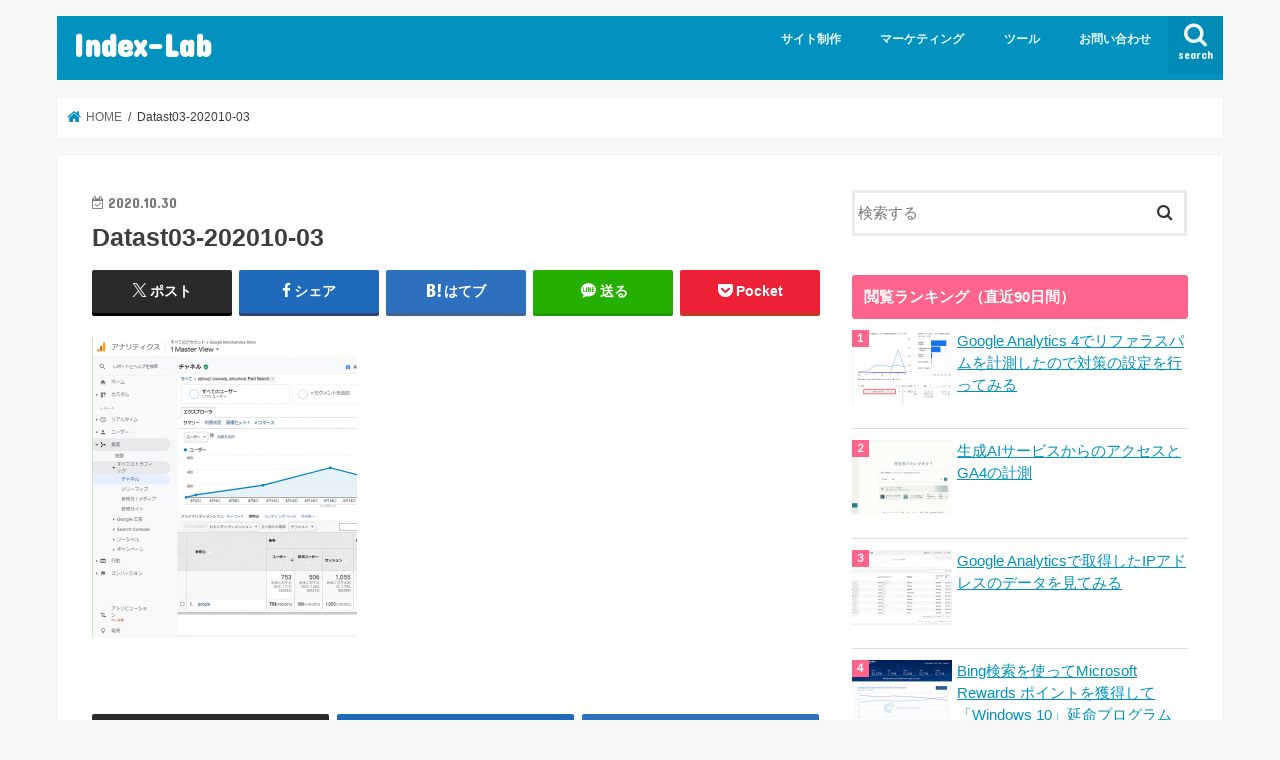

--- FILE ---
content_type: text/html; charset=UTF-8
request_url: https://index-lab.jp/datast03-202010-03/
body_size: 95959
content:
<!doctype html><html dir="ltr" lang="ja" prefix="og: https://ogp.me/ns#"><head><meta charset="utf-8"><meta http-equiv="X-UA-Compatible" content="IE=edge"><title>Datast03-202010-03 | Index-Lab</title><meta name="HandheldFriendly" content="True"><meta name="MobileOptimized" content="320"><meta name="viewport" content="width=device-width, initial-scale=1"/><link rel="icon" href="https://index-lab.jp/wp-content/uploads/2022/04/apple-touch-icon-57x57-1.png"><link rel="pingback" href="https://index-lab.jp/xmlrpc.php"> <!--[if IE]> <![endif]-->  <script defer src="[data-uri]"></script> <meta name="robots" content="max-image-preview:large" /><meta name="author" content="マーケティング部"/><link rel="canonical" href="https://index-lab.jp/datast03-202010-03/" /><meta name="generator" content="All in One SEO (AIOSEO) 4.9.3" /><meta property="og:locale" content="ja_JP" /><meta property="og:site_name" content="Index-Lab |" /><meta property="og:type" content="article" /><meta property="og:title" content="Datast03-202010-03 | Index-Lab" /><meta property="og:url" content="https://index-lab.jp/datast03-202010-03/" /><meta property="article:published_time" content="2020-10-30T04:38:52+00:00" /><meta property="article:modified_time" content="2020-10-30T04:38:52+00:00" /><meta property="article:publisher" content="https://www.facebook.com/profile.php?id=100072420909765" /><meta name="twitter:card" content="summary" /><meta name="twitter:site" content="@76xq0BJbrVMURia" /><meta name="twitter:title" content="Datast03-202010-03 | Index-Lab" /><meta name="twitter:creator" content="@76xq0BJbrVMURia" /> <script type="application/ld+json" class="aioseo-schema">{"@context":"https:\/\/schema.org","@graph":[{"@type":"BreadcrumbList","@id":"https:\/\/index-lab.jp\/datast03-202010-03\/#breadcrumblist","itemListElement":[{"@type":"ListItem","@id":"https:\/\/index-lab.jp#listItem","position":1,"name":"\u30db\u30fc\u30e0","item":"https:\/\/index-lab.jp","nextItem":{"@type":"ListItem","@id":"https:\/\/index-lab.jp\/datast03-202010-03\/#listItem","name":"Datast03-202010-03"}},{"@type":"ListItem","@id":"https:\/\/index-lab.jp\/datast03-202010-03\/#listItem","position":2,"name":"Datast03-202010-03","previousItem":{"@type":"ListItem","@id":"https:\/\/index-lab.jp#listItem","name":"\u30db\u30fc\u30e0"}}]},{"@type":"ItemPage","@id":"https:\/\/index-lab.jp\/datast03-202010-03\/#itempage","url":"https:\/\/index-lab.jp\/datast03-202010-03\/","name":"Datast03-202010-03 | Index-Lab","inLanguage":"ja","isPartOf":{"@id":"https:\/\/index-lab.jp\/#website"},"breadcrumb":{"@id":"https:\/\/index-lab.jp\/datast03-202010-03\/#breadcrumblist"},"author":{"@id":"https:\/\/index-lab.jp\/author\/marketing\/#author"},"creator":{"@id":"https:\/\/index-lab.jp\/author\/marketing\/#author"},"datePublished":"2020-10-30T13:38:52+09:00","dateModified":"2020-10-30T13:38:52+09:00"},{"@type":"Organization","@id":"https:\/\/index-lab.jp\/#organization","name":"Index-Lab","url":"https:\/\/index-lab.jp\/","sameAs":["https:\/\/www.facebook.com\/profile.php?id=100072420909765","https:\/\/twitter.com\/76xq0BJbrVMURia"]},{"@type":"Person","@id":"https:\/\/index-lab.jp\/author\/marketing\/#author","url":"https:\/\/index-lab.jp\/author\/marketing\/","name":"\u30de\u30fc\u30b1\u30c6\u30a3\u30f3\u30b0\u90e8"},{"@type":"WebSite","@id":"https:\/\/index-lab.jp\/#website","url":"https:\/\/index-lab.jp\/","name":"Index-Lab","inLanguage":"ja","publisher":{"@id":"https:\/\/index-lab.jp\/#organization"}}]}</script> <meta name="dlm-version" content="5.1.6"><link rel='dns-prefetch' href='//ajax.googleapis.com' /><link rel='dns-prefetch' href='//fonts.googleapis.com' /><link rel='dns-prefetch' href='//maxcdn.bootstrapcdn.com' /><link rel="alternate" type="application/rss+xml" title="Index-Lab &raquo; フィード" href="https://index-lab.jp/feed/" /><link rel="alternate" type="application/rss+xml" title="Index-Lab &raquo; コメントフィード" href="https://index-lab.jp/comments/feed/" /> <script type="text/javascript" id="wpp-js" src="https://index-lab.jp/wp-content/plugins/wordpress-popular-posts/assets/js/wpp.min.js?ver=7.3.6" data-sampling="0" data-sampling-rate="100" data-api-url="https://index-lab.jp/wp-json/wordpress-popular-posts" data-post-id="1611" data-token="a5c33e80bb" data-lang="0" data-debug="0"></script> <link rel="alternate" title="oEmbed (JSON)" type="application/json+oembed" href="https://index-lab.jp/wp-json/oembed/1.0/embed?url=https%3A%2F%2Findex-lab.jp%2Fdatast03-202010-03%2F" /><link rel="alternate" title="oEmbed (XML)" type="text/xml+oembed" href="https://index-lab.jp/wp-json/oembed/1.0/embed?url=https%3A%2F%2Findex-lab.jp%2Fdatast03-202010-03%2F&#038;format=xml" /><style id='wp-img-auto-sizes-contain-inline-css' type='text/css'>img:is([sizes=auto i],[sizes^="auto," i]){contain-intrinsic-size:3000px 1500px}
/*# sourceURL=wp-img-auto-sizes-contain-inline-css */</style><style id='wp-emoji-styles-inline-css' type='text/css'>img.wp-smiley, img.emoji {
		display: inline !important;
		border: none !important;
		box-shadow: none !important;
		height: 1em !important;
		width: 1em !important;
		margin: 0 0.07em !important;
		vertical-align: -0.1em !important;
		background: none !important;
		padding: 0 !important;
	}
/*# sourceURL=wp-emoji-styles-inline-css */</style><style id='wp-block-library-inline-css' type='text/css'>:root{--wp-block-synced-color:#7a00df;--wp-block-synced-color--rgb:122,0,223;--wp-bound-block-color:var(--wp-block-synced-color);--wp-editor-canvas-background:#ddd;--wp-admin-theme-color:#007cba;--wp-admin-theme-color--rgb:0,124,186;--wp-admin-theme-color-darker-10:#006ba1;--wp-admin-theme-color-darker-10--rgb:0,107,160.5;--wp-admin-theme-color-darker-20:#005a87;--wp-admin-theme-color-darker-20--rgb:0,90,135;--wp-admin-border-width-focus:2px}@media (min-resolution:192dpi){:root{--wp-admin-border-width-focus:1.5px}}.wp-element-button{cursor:pointer}:root .has-very-light-gray-background-color{background-color:#eee}:root .has-very-dark-gray-background-color{background-color:#313131}:root .has-very-light-gray-color{color:#eee}:root .has-very-dark-gray-color{color:#313131}:root .has-vivid-green-cyan-to-vivid-cyan-blue-gradient-background{background:linear-gradient(135deg,#00d084,#0693e3)}:root .has-purple-crush-gradient-background{background:linear-gradient(135deg,#34e2e4,#4721fb 50%,#ab1dfe)}:root .has-hazy-dawn-gradient-background{background:linear-gradient(135deg,#faaca8,#dad0ec)}:root .has-subdued-olive-gradient-background{background:linear-gradient(135deg,#fafae1,#67a671)}:root .has-atomic-cream-gradient-background{background:linear-gradient(135deg,#fdd79a,#004a59)}:root .has-nightshade-gradient-background{background:linear-gradient(135deg,#330968,#31cdcf)}:root .has-midnight-gradient-background{background:linear-gradient(135deg,#020381,#2874fc)}:root{--wp--preset--font-size--normal:16px;--wp--preset--font-size--huge:42px}.has-regular-font-size{font-size:1em}.has-larger-font-size{font-size:2.625em}.has-normal-font-size{font-size:var(--wp--preset--font-size--normal)}.has-huge-font-size{font-size:var(--wp--preset--font-size--huge)}.has-text-align-center{text-align:center}.has-text-align-left{text-align:left}.has-text-align-right{text-align:right}.has-fit-text{white-space:nowrap!important}#end-resizable-editor-section{display:none}.aligncenter{clear:both}.items-justified-left{justify-content:flex-start}.items-justified-center{justify-content:center}.items-justified-right{justify-content:flex-end}.items-justified-space-between{justify-content:space-between}.screen-reader-text{border:0;clip-path:inset(50%);height:1px;margin:-1px;overflow:hidden;padding:0;position:absolute;width:1px;word-wrap:normal!important}.screen-reader-text:focus{background-color:#ddd;clip-path:none;color:#444;display:block;font-size:1em;height:auto;left:5px;line-height:normal;padding:15px 23px 14px;text-decoration:none;top:5px;width:auto;z-index:100000}html :where(.has-border-color){border-style:solid}html :where([style*=border-top-color]){border-top-style:solid}html :where([style*=border-right-color]){border-right-style:solid}html :where([style*=border-bottom-color]){border-bottom-style:solid}html :where([style*=border-left-color]){border-left-style:solid}html :where([style*=border-width]){border-style:solid}html :where([style*=border-top-width]){border-top-style:solid}html :where([style*=border-right-width]){border-right-style:solid}html :where([style*=border-bottom-width]){border-bottom-style:solid}html :where([style*=border-left-width]){border-left-style:solid}html :where(img[class*=wp-image-]){height:auto;max-width:100%}:where(figure){margin:0 0 1em}html :where(.is-position-sticky){--wp-admin--admin-bar--position-offset:var(--wp-admin--admin-bar--height,0px)}@media screen and (max-width:600px){html :where(.is-position-sticky){--wp-admin--admin-bar--position-offset:0px}}

/*# sourceURL=wp-block-library-inline-css */</style><style id='global-styles-inline-css' type='text/css'>:root{--wp--preset--aspect-ratio--square: 1;--wp--preset--aspect-ratio--4-3: 4/3;--wp--preset--aspect-ratio--3-4: 3/4;--wp--preset--aspect-ratio--3-2: 3/2;--wp--preset--aspect-ratio--2-3: 2/3;--wp--preset--aspect-ratio--16-9: 16/9;--wp--preset--aspect-ratio--9-16: 9/16;--wp--preset--color--black: #000000;--wp--preset--color--cyan-bluish-gray: #abb8c3;--wp--preset--color--white: #ffffff;--wp--preset--color--pale-pink: #f78da7;--wp--preset--color--vivid-red: #cf2e2e;--wp--preset--color--luminous-vivid-orange: #ff6900;--wp--preset--color--luminous-vivid-amber: #fcb900;--wp--preset--color--light-green-cyan: #7bdcb5;--wp--preset--color--vivid-green-cyan: #00d084;--wp--preset--color--pale-cyan-blue: #8ed1fc;--wp--preset--color--vivid-cyan-blue: #0693e3;--wp--preset--color--vivid-purple: #9b51e0;--wp--preset--gradient--vivid-cyan-blue-to-vivid-purple: linear-gradient(135deg,rgb(6,147,227) 0%,rgb(155,81,224) 100%);--wp--preset--gradient--light-green-cyan-to-vivid-green-cyan: linear-gradient(135deg,rgb(122,220,180) 0%,rgb(0,208,130) 100%);--wp--preset--gradient--luminous-vivid-amber-to-luminous-vivid-orange: linear-gradient(135deg,rgb(252,185,0) 0%,rgb(255,105,0) 100%);--wp--preset--gradient--luminous-vivid-orange-to-vivid-red: linear-gradient(135deg,rgb(255,105,0) 0%,rgb(207,46,46) 100%);--wp--preset--gradient--very-light-gray-to-cyan-bluish-gray: linear-gradient(135deg,rgb(238,238,238) 0%,rgb(169,184,195) 100%);--wp--preset--gradient--cool-to-warm-spectrum: linear-gradient(135deg,rgb(74,234,220) 0%,rgb(151,120,209) 20%,rgb(207,42,186) 40%,rgb(238,44,130) 60%,rgb(251,105,98) 80%,rgb(254,248,76) 100%);--wp--preset--gradient--blush-light-purple: linear-gradient(135deg,rgb(255,206,236) 0%,rgb(152,150,240) 100%);--wp--preset--gradient--blush-bordeaux: linear-gradient(135deg,rgb(254,205,165) 0%,rgb(254,45,45) 50%,rgb(107,0,62) 100%);--wp--preset--gradient--luminous-dusk: linear-gradient(135deg,rgb(255,203,112) 0%,rgb(199,81,192) 50%,rgb(65,88,208) 100%);--wp--preset--gradient--pale-ocean: linear-gradient(135deg,rgb(255,245,203) 0%,rgb(182,227,212) 50%,rgb(51,167,181) 100%);--wp--preset--gradient--electric-grass: linear-gradient(135deg,rgb(202,248,128) 0%,rgb(113,206,126) 100%);--wp--preset--gradient--midnight: linear-gradient(135deg,rgb(2,3,129) 0%,rgb(40,116,252) 100%);--wp--preset--font-size--small: 13px;--wp--preset--font-size--medium: 20px;--wp--preset--font-size--large: 36px;--wp--preset--font-size--x-large: 42px;--wp--preset--spacing--20: 0.44rem;--wp--preset--spacing--30: 0.67rem;--wp--preset--spacing--40: 1rem;--wp--preset--spacing--50: 1.5rem;--wp--preset--spacing--60: 2.25rem;--wp--preset--spacing--70: 3.38rem;--wp--preset--spacing--80: 5.06rem;--wp--preset--shadow--natural: 6px 6px 9px rgba(0, 0, 0, 0.2);--wp--preset--shadow--deep: 12px 12px 50px rgba(0, 0, 0, 0.4);--wp--preset--shadow--sharp: 6px 6px 0px rgba(0, 0, 0, 0.2);--wp--preset--shadow--outlined: 6px 6px 0px -3px rgb(255, 255, 255), 6px 6px rgb(0, 0, 0);--wp--preset--shadow--crisp: 6px 6px 0px rgb(0, 0, 0);}:where(.is-layout-flex){gap: 0.5em;}:where(.is-layout-grid){gap: 0.5em;}body .is-layout-flex{display: flex;}.is-layout-flex{flex-wrap: wrap;align-items: center;}.is-layout-flex > :is(*, div){margin: 0;}body .is-layout-grid{display: grid;}.is-layout-grid > :is(*, div){margin: 0;}:where(.wp-block-columns.is-layout-flex){gap: 2em;}:where(.wp-block-columns.is-layout-grid){gap: 2em;}:where(.wp-block-post-template.is-layout-flex){gap: 1.25em;}:where(.wp-block-post-template.is-layout-grid){gap: 1.25em;}.has-black-color{color: var(--wp--preset--color--black) !important;}.has-cyan-bluish-gray-color{color: var(--wp--preset--color--cyan-bluish-gray) !important;}.has-white-color{color: var(--wp--preset--color--white) !important;}.has-pale-pink-color{color: var(--wp--preset--color--pale-pink) !important;}.has-vivid-red-color{color: var(--wp--preset--color--vivid-red) !important;}.has-luminous-vivid-orange-color{color: var(--wp--preset--color--luminous-vivid-orange) !important;}.has-luminous-vivid-amber-color{color: var(--wp--preset--color--luminous-vivid-amber) !important;}.has-light-green-cyan-color{color: var(--wp--preset--color--light-green-cyan) !important;}.has-vivid-green-cyan-color{color: var(--wp--preset--color--vivid-green-cyan) !important;}.has-pale-cyan-blue-color{color: var(--wp--preset--color--pale-cyan-blue) !important;}.has-vivid-cyan-blue-color{color: var(--wp--preset--color--vivid-cyan-blue) !important;}.has-vivid-purple-color{color: var(--wp--preset--color--vivid-purple) !important;}.has-black-background-color{background-color: var(--wp--preset--color--black) !important;}.has-cyan-bluish-gray-background-color{background-color: var(--wp--preset--color--cyan-bluish-gray) !important;}.has-white-background-color{background-color: var(--wp--preset--color--white) !important;}.has-pale-pink-background-color{background-color: var(--wp--preset--color--pale-pink) !important;}.has-vivid-red-background-color{background-color: var(--wp--preset--color--vivid-red) !important;}.has-luminous-vivid-orange-background-color{background-color: var(--wp--preset--color--luminous-vivid-orange) !important;}.has-luminous-vivid-amber-background-color{background-color: var(--wp--preset--color--luminous-vivid-amber) !important;}.has-light-green-cyan-background-color{background-color: var(--wp--preset--color--light-green-cyan) !important;}.has-vivid-green-cyan-background-color{background-color: var(--wp--preset--color--vivid-green-cyan) !important;}.has-pale-cyan-blue-background-color{background-color: var(--wp--preset--color--pale-cyan-blue) !important;}.has-vivid-cyan-blue-background-color{background-color: var(--wp--preset--color--vivid-cyan-blue) !important;}.has-vivid-purple-background-color{background-color: var(--wp--preset--color--vivid-purple) !important;}.has-black-border-color{border-color: var(--wp--preset--color--black) !important;}.has-cyan-bluish-gray-border-color{border-color: var(--wp--preset--color--cyan-bluish-gray) !important;}.has-white-border-color{border-color: var(--wp--preset--color--white) !important;}.has-pale-pink-border-color{border-color: var(--wp--preset--color--pale-pink) !important;}.has-vivid-red-border-color{border-color: var(--wp--preset--color--vivid-red) !important;}.has-luminous-vivid-orange-border-color{border-color: var(--wp--preset--color--luminous-vivid-orange) !important;}.has-luminous-vivid-amber-border-color{border-color: var(--wp--preset--color--luminous-vivid-amber) !important;}.has-light-green-cyan-border-color{border-color: var(--wp--preset--color--light-green-cyan) !important;}.has-vivid-green-cyan-border-color{border-color: var(--wp--preset--color--vivid-green-cyan) !important;}.has-pale-cyan-blue-border-color{border-color: var(--wp--preset--color--pale-cyan-blue) !important;}.has-vivid-cyan-blue-border-color{border-color: var(--wp--preset--color--vivid-cyan-blue) !important;}.has-vivid-purple-border-color{border-color: var(--wp--preset--color--vivid-purple) !important;}.has-vivid-cyan-blue-to-vivid-purple-gradient-background{background: var(--wp--preset--gradient--vivid-cyan-blue-to-vivid-purple) !important;}.has-light-green-cyan-to-vivid-green-cyan-gradient-background{background: var(--wp--preset--gradient--light-green-cyan-to-vivid-green-cyan) !important;}.has-luminous-vivid-amber-to-luminous-vivid-orange-gradient-background{background: var(--wp--preset--gradient--luminous-vivid-amber-to-luminous-vivid-orange) !important;}.has-luminous-vivid-orange-to-vivid-red-gradient-background{background: var(--wp--preset--gradient--luminous-vivid-orange-to-vivid-red) !important;}.has-very-light-gray-to-cyan-bluish-gray-gradient-background{background: var(--wp--preset--gradient--very-light-gray-to-cyan-bluish-gray) !important;}.has-cool-to-warm-spectrum-gradient-background{background: var(--wp--preset--gradient--cool-to-warm-spectrum) !important;}.has-blush-light-purple-gradient-background{background: var(--wp--preset--gradient--blush-light-purple) !important;}.has-blush-bordeaux-gradient-background{background: var(--wp--preset--gradient--blush-bordeaux) !important;}.has-luminous-dusk-gradient-background{background: var(--wp--preset--gradient--luminous-dusk) !important;}.has-pale-ocean-gradient-background{background: var(--wp--preset--gradient--pale-ocean) !important;}.has-electric-grass-gradient-background{background: var(--wp--preset--gradient--electric-grass) !important;}.has-midnight-gradient-background{background: var(--wp--preset--gradient--midnight) !important;}.has-small-font-size{font-size: var(--wp--preset--font-size--small) !important;}.has-medium-font-size{font-size: var(--wp--preset--font-size--medium) !important;}.has-large-font-size{font-size: var(--wp--preset--font-size--large) !important;}.has-x-large-font-size{font-size: var(--wp--preset--font-size--x-large) !important;}
/*# sourceURL=global-styles-inline-css */</style><style id='classic-theme-styles-inline-css' type='text/css'>/*! This file is auto-generated */
.wp-block-button__link{color:#fff;background-color:#32373c;border-radius:9999px;box-shadow:none;text-decoration:none;padding:calc(.667em + 2px) calc(1.333em + 2px);font-size:1.125em}.wp-block-file__button{background:#32373c;color:#fff;text-decoration:none}
/*# sourceURL=/wp-includes/css/classic-themes.min.css */</style><link rel='stylesheet' id='contact-form-7-css' href='https://index-lab.jp/wp-content/cache/autoptimize/css/autoptimize_single_64ac31699f5326cb3c76122498b76f66.css' type='text/css' media='all' /><link rel='stylesheet' id='wordpress-popular-posts-css-css' href='https://index-lab.jp/wp-content/cache/autoptimize/css/autoptimize_single_bc659c66ff1402b607f62f19f57691fd.css' type='text/css' media='all' /><link rel='stylesheet' id='style-css' href='https://index-lab.jp/wp-content/cache/autoptimize/css/autoptimize_single_722b04ab05293169ee663f6252840aaf.css' type='text/css' media='all' /><link rel='stylesheet' id='slick-css' href='https://index-lab.jp/wp-content/cache/autoptimize/css/autoptimize_single_9a7d7c994af444c42dfaab8b5739860b.css' type='text/css' media='all' /><link rel='stylesheet' id='shortcode-css' href='https://index-lab.jp/wp-content/cache/autoptimize/css/autoptimize_single_88253721a41c45421c3e26b0fc955d11.css' type='text/css' media='all' /><link rel='stylesheet' id='gf_Concert-css' href='//fonts.googleapis.com/css?family=Concert+One' type='text/css' media='all' /><link rel='stylesheet' id='gf_Lato-css' href='//fonts.googleapis.com/css?family=Lato' type='text/css' media='all' /><link rel='stylesheet' id='fontawesome-css' href='//maxcdn.bootstrapcdn.com/font-awesome/4.7.0/css/font-awesome.min.css' type='text/css' media='all' /><link rel='stylesheet' id='remodal-css' href='https://index-lab.jp/wp-content/cache/autoptimize/css/autoptimize_single_71d45855733547a06742c499a85a7cc4.css' type='text/css' media='all' /><link rel='stylesheet' id='animate-css' href='https://index-lab.jp/wp-content/themes/jstork/library/css/animate.min.css' type='text/css' media='all' /><link rel='stylesheet' id='fancybox-css' href='https://index-lab.jp/wp-content/plugins/easy-fancybox/fancybox/1.5.4/jquery.fancybox.min.css' type='text/css' media='screen' /> <script defer type="text/javascript" src="//ajax.googleapis.com/ajax/libs/jquery/1.12.4/jquery.min.js" id="jquery-js"></script> <link rel="https://api.w.org/" href="https://index-lab.jp/wp-json/" /><link rel="alternate" title="JSON" type="application/json" href="https://index-lab.jp/wp-json/wp/v2/media/1611" /><link rel="EditURI" type="application/rsd+xml" title="RSD" href="https://index-lab.jp/xmlrpc.php?rsd" /><link rel='shortlink' href='https://index-lab.jp/?p=1611' /><link rel="llms-sitemap" href="https://index-lab.jp/llms.txt" /><style id="wpp-loading-animation-styles">@-webkit-keyframes bgslide{from{background-position-x:0}to{background-position-x:-200%}}@keyframes bgslide{from{background-position-x:0}to{background-position-x:-200%}}.wpp-widget-block-placeholder,.wpp-shortcode-placeholder{margin:0 auto;width:60px;height:3px;background:#dd3737;background:linear-gradient(90deg,#dd3737 0%,#571313 10%,#dd3737 100%);background-size:200% auto;border-radius:3px;-webkit-animation:bgslide 1s infinite linear;animation:bgslide 1s infinite linear}</style><style type="text/css">body{color: #3E3E3E;}
a, #breadcrumb li.bc_homelink a::before, .authorbox .author_sns li a::before{color: #0192bf;}
a:hover{color: #E69B9B;}
.article-footer .post-categories li a,.article-footer .tags a,.accordionBtn{  background: #0192bf;  border-color: #0192bf;}
.article-footer .tags a{color:#0192bf; background: none;}
.article-footer .post-categories li a:hover,.article-footer .tags a:hover,.accordionBtn.active{ background:#E69B9B;  border-color:#E69B9B;}
input[type="text"],input[type="password"],input[type="datetime"],input[type="datetime-local"],input[type="date"],input[type="month"],input[type="time"],input[type="week"],input[type="number"],input[type="email"],input[type="url"],input[type="search"],input[type="tel"],input[type="color"],select,textarea,.field { background-color: #ffffff;}
.header{color: #ffffff;}
.bgfull .header,.header.bg,.header #inner-header,.menu-sp{background: #0192bf;}
#logo a{color: #ffffff;}
#g_nav .nav li a,.nav_btn,.menu-sp a,.menu-sp a,.menu-sp > ul:after{color: #edf9fc;}
#logo a:hover,#g_nav .nav li a:hover,.nav_btn:hover{color:#eeeeee;}
@media only screen and (min-width: 768px) {
.nav > li > a:after{background: #eeeeee;}
.nav ul {background: #666666;}
#g_nav .nav li ul.sub-menu li a{color: #f7f7f7;}
}
@media only screen and (max-width: 1165px) {
.site_description{background: #0192bf; color: #ffffff;}
}
#inner-content, #breadcrumb, .entry-content blockquote:before, .entry-content blockquote:after{background: #ffffff}
.top-post-list .post-list:before{background: #0192bf;}
.widget li a:after{color: #0192bf;}
.entry-content h2,.widgettitle,.accordion::before{background: #ff658a; color: #ffffff;}
.entry-content h3{border-color: #ff658a;}
.h_boader .entry-content h2{border-color: #ff658a; color: #3E3E3E;}
.h_balloon .entry-content h2:after{border-top-color: #ff658a;}
.entry-content ul li:before{ background: #ff658a;}
.entry-content ol li:before{ background: #ff658a;}
.post-list-card .post-list .eyecatch .cat-name,.top-post-list .post-list .eyecatch .cat-name,.byline .cat-name,.single .authorbox .author-newpost li .cat-name,.related-box li .cat-name,.carouselwrap .cat-name,.eyecatch .cat-name{background: #a2d900; color:  #444444;}
ul.wpp-list li a:before{background: #ff658a; color: #ffffff;}
.readmore a{border:1px solid #0192bf;color:#0192bf;}
.readmore a:hover{background:#0192bf;color:#fff;}
.btn-wrap a{background: #0192bf;border: 1px solid #0192bf;}
.btn-wrap a:hover{background: #E69B9B;border-color: #E69B9B;}
.btn-wrap.simple a{border:1px solid #0192bf;color:#0192bf;}
.btn-wrap.simple a:hover{background:#0192bf;}
.blue-btn, .comment-reply-link, #submit { background-color: #0192bf; }
.blue-btn:hover, .comment-reply-link:hover, #submit:hover, .blue-btn:focus, .comment-reply-link:focus, #submit:focus {background-color: #E69B9B; }
#sidebar1{color: #444444;}
.widget:not(.widget_text) a{color:#666666;}
.widget:not(.widget_text) a:hover{color:#999999;}
.bgfull #footer-top,#footer-top .inner,.cta-inner{background-color: #666666; color: #CACACA;}
.footer a,#footer-top a{color: #f7f7f7;}
#footer-top .widgettitle{color: #CACACA;}
.bgfull .footer,.footer.bg,.footer .inner {background-color: #666666;color: #CACACA;}
.footer-links li a:before{ color: #0192bf;}
.pagination a, .pagination span,.page-links a{border-color: #0192bf; color: #0192bf;}
.pagination .current,.pagination .current:hover,.page-links ul > li > span{background-color: #0192bf; border-color: #0192bf;}
.pagination a:hover, .pagination a:focus,.page-links a:hover, .page-links a:focus{background-color: #0192bf; color: #fff;}</style><style type="text/css" id="wp-custom-css">.wpp-notice {
     display: none;
}</style></head><body class="attachment wp-singular attachment-template-default single single-attachment postid-1611 attachmentid-1611 attachment-png wp-theme-jstork bgnormal pannavi_on h_default sidebarright date_on"> <noscript><iframe src="https://www.googletagmanager.com/ns.html?id=GTM-NVGSKG3"
height="0" width="0" style="display:none;visibility:hidden"></iframe></noscript><div id="container"><header class="header animated fadeIn " role="banner"><div id="inner-header" class="wrap cf"><div id="logo" class="gf "><p class="h1 text"><a href="https://index-lab.jp">Index-Lab</a></p></div> <a href="#searchbox" data-remodal-target="searchbox" class="nav_btn search_btn"><span class="text gf">search</span></a><nav id="g_nav" role="navigation"><ul id="menu-%e3%83%a1%e3%82%a4%e3%83%b3%e3%83%a1%e3%83%8b%e3%83%a5%e3%83%bc" class="nav top-nav cf"><li id="menu-item-218" class="menu-item menu-item-type-taxonomy menu-item-object-category menu-item-has-children menu-item-218"><a href="https://index-lab.jp/category/site/">サイト制作</a><ul class="sub-menu"><li id="menu-item-219" class="menu-item menu-item-type-taxonomy menu-item-object-category menu-item-219"><a href="https://index-lab.jp/category/site/server/">サーバー</a></li><li id="menu-item-757" class="menu-item menu-item-type-taxonomy menu-item-object-category menu-item-757"><a href="https://index-lab.jp/category/site/wp/">WordPress</a></li></ul></li><li id="menu-item-220" class="menu-item menu-item-type-taxonomy menu-item-object-category menu-item-has-children menu-item-220"><a href="https://index-lab.jp/category/marketing/">マーケティング</a><ul class="sub-menu"><li id="menu-item-521" class="menu-item menu-item-type-taxonomy menu-item-object-category menu-item-521"><a href="https://index-lab.jp/category/marketing/analysis/">分析・調査<span class="gf">22（表示順）</span></a></li><li id="menu-item-522" class="menu-item menu-item-type-taxonomy menu-item-object-category menu-item-522"><a href="https://index-lab.jp/category/marketing/information-marketing/">情報・学習・資格<span class="gf">23（表示順）</span></a></li><li id="menu-item-1890" class="menu-item menu-item-type-taxonomy menu-item-object-category menu-item-1890"><a href="https://index-lab.jp/category/tools/ai/">AI（人工知能）</a></li></ul></li><li id="menu-item-523" class="menu-item menu-item-type-taxonomy menu-item-object-category menu-item-has-children menu-item-523"><a href="https://index-lab.jp/category/tools/">ツール</a><ul class="sub-menu"><li id="menu-item-519" class="menu-item menu-item-type-taxonomy menu-item-object-category menu-item-519"><a href="https://index-lab.jp/category/tools/access-analysis/">アクセス解析<span class="gf">43（表示順）</span></a></li><li id="menu-item-1888" class="menu-item menu-item-type-taxonomy menu-item-object-category menu-item-1888"><a href="https://index-lab.jp/category/tools/bi/">BIツール</a></li></ul></li><li id="menu-item-227" class="menu-item menu-item-type-post_type menu-item-object-page menu-item-227"><a href="https://index-lab.jp/contact/">お問い合わせ</a></li></ul></nav> <a href="#spnavi" data-remodal-target="spnavi" class="nav_btn"><span class="text gf">menu</span></a></div></header><div class="remodal" data-remodal-id="spnavi" data-remodal-options="hashTracking:false"> <button data-remodal-action="close" class="remodal-close"><span class="text gf">CLOSE</span></button><ul id="menu-%e3%83%a1%e3%82%a4%e3%83%b3%e3%83%a1%e3%83%8b%e3%83%a5%e3%83%bc-1" class="sp_g_nav nav top-nav cf"><li class="menu-item menu-item-type-taxonomy menu-item-object-category menu-item-has-children menu-item-218"><a href="https://index-lab.jp/category/site/">サイト制作</a><ul class="sub-menu"><li class="menu-item menu-item-type-taxonomy menu-item-object-category menu-item-219"><a href="https://index-lab.jp/category/site/server/">サーバー</a></li><li class="menu-item menu-item-type-taxonomy menu-item-object-category menu-item-757"><a href="https://index-lab.jp/category/site/wp/">WordPress</a></li></ul></li><li class="menu-item menu-item-type-taxonomy menu-item-object-category menu-item-has-children menu-item-220"><a href="https://index-lab.jp/category/marketing/">マーケティング</a><ul class="sub-menu"><li class="menu-item menu-item-type-taxonomy menu-item-object-category menu-item-521"><a href="https://index-lab.jp/category/marketing/analysis/">分析・調査<span class="gf">22（表示順）</span></a></li><li class="menu-item menu-item-type-taxonomy menu-item-object-category menu-item-522"><a href="https://index-lab.jp/category/marketing/information-marketing/">情報・学習・資格<span class="gf">23（表示順）</span></a></li><li class="menu-item menu-item-type-taxonomy menu-item-object-category menu-item-1890"><a href="https://index-lab.jp/category/tools/ai/">AI（人工知能）</a></li></ul></li><li class="menu-item menu-item-type-taxonomy menu-item-object-category menu-item-has-children menu-item-523"><a href="https://index-lab.jp/category/tools/">ツール</a><ul class="sub-menu"><li class="menu-item menu-item-type-taxonomy menu-item-object-category menu-item-519"><a href="https://index-lab.jp/category/tools/access-analysis/">アクセス解析<span class="gf">43（表示順）</span></a></li><li class="menu-item menu-item-type-taxonomy menu-item-object-category menu-item-1888"><a href="https://index-lab.jp/category/tools/bi/">BIツール</a></li></ul></li><li class="menu-item menu-item-type-post_type menu-item-object-page menu-item-227"><a href="https://index-lab.jp/contact/">お問い合わせ</a></li></ul><button data-remodal-action="close" class="remodal-close"><span class="text gf">CLOSE</span></button></div><div class="remodal searchbox" data-remodal-id="searchbox" data-remodal-options="hashTracking:false"><div class="search cf"><dl><dt>キーワードで記事を検索</dt><dd><form role="search" method="get" id="searchform" class="searchform cf" action="https://index-lab.jp/" > <input type="search" placeholder="検索する" value="" name="s" id="s" /> <button type="submit" id="searchsubmit" ><i class="fa fa-search"></i></button></form></dd></dl></div> <button data-remodal-action="close" class="remodal-close"><span class="text gf">CLOSE</span></button></div><div id="breadcrumb" class="breadcrumb inner wrap cf"><ul itemscope itemtype="http://schema.org/BreadcrumbList"><li itemprop="itemListElement" itemscope itemtype="http://schema.org/ListItem" class="bc_homelink"><a itemprop="item" href="https://index-lab.jp/"><span itemprop="name"> HOME</span></a><meta itemprop="position" content="1" /></li><li itemprop="itemListElement" itemscope itemtype="http://schema.org/ListItem" class="bc_posttitle"><span itemprop="name">Datast03-202010-03</span><meta itemprop="position" content="3" /></li></ul></div><div id="content"><div id="inner-content" class="wrap cf"><main id="main" class="m-all t-all d-5of7 cf" role="main"><article id="post-1611" class="post-1611 attachment type-attachment status-inherit hentry article cf" role="article"><header class="article-header entry-header"><p class="byline entry-meta vcard cf"> <time class="date gf entry-date updated"  datetime="2020-10-30">2020.10.30</time> <span class="writer name author"><span class="fn">マーケティング部</span></span></p><h1 class="entry-title single-title" itemprop="headline" rel="bookmark">Datast03-202010-03</h1><div class="share short"><div class="sns"><ul class="cf"><li class="twitter"> <a target="blank" href="//twitter.com/intent/tweet?url=https%3A%2F%2Findex-lab.jp%2Fdatast03-202010-03%2F&text=Datast03-202010-03&tw_p=tweetbutton" onclick="window.open(this.href, 'tweetwindow', 'width=550, height=450,personalbar=0,toolbar=0,scrollbars=1,resizable=1'); return false;"><span class="text">ポスト</span><span class="count"></span></a></li><li class="facebook"> <a href="//www.facebook.com/sharer.php?src=bm&u=https%3A%2F%2Findex-lab.jp%2Fdatast03-202010-03%2F&t=Datast03-202010-03" onclick="javascript:window.open(this.href, '', 'menubar=no,toolbar=no,resizable=yes,scrollbars=yes,height=300,width=600');return false;"><i class="fa fa-facebook"></i><span class="text">シェア</span><span class="count"></span></a></li><li class="hatebu"> <a href="//b.hatena.ne.jp/add?mode=confirm&url=https://index-lab.jp/datast03-202010-03/&title=Datast03-202010-03" onclick="window.open(this.href, 'HBwindow', 'width=600, height=400, menubar=no, toolbar=no, scrollbars=yes'); return false;" target="_blank"><span class="text">はてブ</span><span class="count"></span></a></li><li class="line"> <a href="//line.me/R/msg/text/?Datast03-202010-03%0Ahttps%3A%2F%2Findex-lab.jp%2Fdatast03-202010-03%2F" target="_blank"><span class="text">送る</span></a></li><li class="pocket"> <a href="//getpocket.com/edit?url=https://index-lab.jp/datast03-202010-03/&title=Datast03-202010-03" onclick="window.open(this.href, 'FBwindow', 'width=550, height=350, menubar=no, toolbar=no, scrollbars=yes'); return false;"><i class="fa fa-get-pocket"></i><span class="text">Pocket</span><span class="count"></span></a></li></ul></div></div></header><section class="entry-content cf"><p class="attachment"><a href='https://index-lab.jp/wp-content/uploads/2020/10/Datast03-202010-03.png'><img fetchpriority="high" decoding="async" width="265" height="300" src="https://index-lab.jp/wp-content/uploads/2020/10/Datast03-202010-03-265x300.png" class="attachment-medium size-medium" alt="" srcset="https://index-lab.jp/wp-content/uploads/2020/10/Datast03-202010-03-265x300.png 265w, https://index-lab.jp/wp-content/uploads/2020/10/Datast03-202010-03.png 600w" sizes="(max-width: 265px) 100vw, 265px" /></a></p></section><div class="sharewrap wow animated fadeIn" data-wow-delay="0.5s"><div class="share"><div class="sns"><ul class="cf"><li class="twitter"> <a target="blank" href="//twitter.com/intent/tweet?url=https%3A%2F%2Findex-lab.jp%2Fdatast03-202010-03%2F&text=Datast03-202010-03&tw_p=tweetbutton" onclick="window.open(this.href, 'tweetwindow', 'width=550, height=450,personalbar=0,toolbar=0,scrollbars=1,resizable=1'); return false;"><span class="text">ポスト</span><span class="count"></span></a></li><li class="facebook"> <a href="//www.facebook.com/sharer.php?src=bm&u=https%3A%2F%2Findex-lab.jp%2Fdatast03-202010-03%2F&t=Datast03-202010-03" onclick="javascript:window.open(this.href, '', 'menubar=no,toolbar=no,resizable=yes,scrollbars=yes,height=300,width=600');return false;"><i class="fa fa-facebook"></i><span class="text">シェア</span><span class="count"></span></a></li><li class="hatebu"> <a href="//b.hatena.ne.jp/add?mode=confirm&url=https://index-lab.jp/datast03-202010-03/&title=Datast03-202010-03" onclick="window.open(this.href, 'HBwindow', 'width=600, height=400, menubar=no, toolbar=no, scrollbars=yes'); return false;" target="_blank"><span class="text">はてブ</span><span class="count"></span></a></li><li class="line"> <a href="//line.me/R/msg/text/?Datast03-202010-03%0Ahttps%3A%2F%2Findex-lab.jp%2Fdatast03-202010-03%2F" target="_blank"><span class="text">送る</span></a></li><li class="pocket"> <a href="//getpocket.com/edit?url=https://index-lab.jp/datast03-202010-03/&title=Datast03-202010-03" onclick="window.open(this.href, 'FBwindow', 'width=550, height=350, menubar=no, toolbar=no, scrollbars=yes'); return false;"><i class="fa fa-get-pocket"></i><span class="text">Pocket</span><span class="count"></span></a></li><li class="feedly"> <a href="https://feedly.com/i/subscription/feed/https://index-lab.jp/feed/"  target="blank"><i class="fa fa-rss"></i><span class="text">feedly</span><span class="count"></span></a></li></ul></div></div></div></article><div class="np-post"><div class="navigation"><div class="prev np-post-list"><div class="home_link"> <a href="https://index-lab.jp"><figure class="eyecatch"><i class="fa fa-home"></i></figure><span class="ttl">トップページへ</span></a></div></div><div class="next np-post-list"><div class="home_link"> <a href="https://index-lab.jp"><span class="ttl">トップページへ</span><figure class="eyecatch"><i class="fa fa-home"></i></figure></a></div></div></div></div><div class="related-box original-related wow animated fadeIn cf"><div class="inbox"><h2 class="related-h h_ttl"><span class="gf">RECOMMEND</span>こちらの記事も人気です。</h2><div class="related-post"><ul class="related-list cf"><li rel="bookmark" title="WordPressのおすすめプラグイン"> <a href="https://index-lab.jp/site/0802182310/wp-plugin/" rel=\"bookmark" title="WordPressのおすすめプラグイン" class="title"><figure class="eyecatch"> <img width="300" height="200" src="https://index-lab.jp/wp-content/uploads/2018/08/WP-Plugin_TOP-300x200.jpg" class="attachment-post-thum size-post-thum wp-post-image" alt="" decoding="async" /> <span class="cat-name">WordPress</span></figure> <time class="date gf">2018.8.2</time><h3 class="ttl"> WordPressのおすすめプラグイン</h3> </a></li><li rel="bookmark" title="GAの動線図作成のためにスプレッドシートとアドオンでデータを取得する"> <a href="https://index-lab.jp/marketing/0905170848/ga-addon-01/" rel=\"bookmark" title="GAの動線図作成のためにスプレッドシートとアドオンでデータを取得する" class="title"><figure class="eyecatch"> <img width="300" height="200" src="https://index-lab.jp/wp-content/uploads/2021/09/202109T-SA-01-300x200.png" class="attachment-post-thum size-post-thum wp-post-image" alt="" decoding="async" /> <span class="cat-name">Method（方法）</span></figure> <time class="date gf">2021.9.5</time><h3 class="ttl"> GAの動線図作成のためにスプレッドシートとアドオンでデータを取得する</h3> </a></li><li rel="bookmark" title="ブラウザの拡張機能や設定で自分のアクセスをGoogle Analyticsの計測から除外する方法"> <a href="https://index-lab.jp/tools/0919105303/ga-setting-011/" rel=\"bookmark" title="ブラウザの拡張機能や設定で自分のアクセスをGoogle Analyticsの計測から除外する方法" class="title"><figure class="eyecatch"> <img width="300" height="200" src="https://index-lab.jp/wp-content/uploads/2020/09/202009Web_tools_002-300x200.jpg" class="attachment-post-thum size-post-thum wp-post-image" alt="" decoding="async" loading="lazy" /> <span class="cat-name">GAの基礎・設定</span></figure> <time class="date gf">2020.9.19</time><h3 class="ttl"> ブラウザの拡張機能や設定で自分のアクセスをGoogle Analytic…</h3> </a></li><li rel="bookmark" title="バージョンアップしたというリクルートテクノロジーズのA3RTを試す"> <a href="https://index-lab.jp/tools/0903081817/a3rt-004/" rel=\"bookmark" title="バージョンアップしたというリクルートテクノロジーズのA3RTを試す" class="title"><figure class="eyecatch"> <img width="300" height="200" src="https://index-lab.jp/wp-content/uploads/2018/08/20180411-f1-300x200.png" class="attachment-post-thum size-post-thum wp-post-image" alt="" decoding="async" loading="lazy" /> <span class="cat-name">AI（人工知能）</span></figure> <time class="date gf">2018.9.3</time><h3 class="ttl"> バージョンアップしたというリクルートテクノロジーズのA3RTを試す</h3> </a></li><li rel="bookmark" title="WordPressのインストール方法（Xサーバ編）"> <a href="https://index-lab.jp/site/0719132928/wordpress_inst_xserver/" rel=\"bookmark" title="WordPressのインストール方法（Xサーバ編）" class="title"><figure class="eyecatch"> <img width="300" height="200" src="https://index-lab.jp/wp-content/uploads/2018/07/883ea7d60d5ad7767bd8adcc26d1df48-300x200.jpg" class="attachment-post-thum size-post-thum wp-post-image" alt="" decoding="async" loading="lazy" /> <span class="cat-name">サーバー</span></figure> <time class="date gf">2018.7.19</time><h3 class="ttl"> WordPressのインストール方法（Xサーバ編）</h3> </a></li><li rel="bookmark" title="マーケティングツールを利用規約や情報の取り扱いの重要性を理解して使用する"> <a href="https://index-lab.jp/tools/0708101238/terms-conditions-001/" rel=\"bookmark" title="マーケティングツールを利用規約や情報の取り扱いの重要性を理解して使用する" class="title"><figure class="eyecatch"> <img width="167" height="200" src="https://index-lab.jp/wp-content/uploads/2018/07/c_chojudaE0019.jpg" class="attachment-post-thum size-post-thum wp-post-image" alt="" decoding="async" loading="lazy" srcset="https://index-lab.jp/wp-content/uploads/2018/07/c_chojudaE0019.jpg 214w, https://index-lab.jp/wp-content/uploads/2018/07/c_chojudaE0019-179x214.jpg 179w, https://index-lab.jp/wp-content/uploads/2018/07/c_chojudaE0019-132x158.jpg 132w" sizes="auto, (max-width: 167px) 100vw, 167px" /> <span class="cat-name">GAの基礎・設定</span></figure> <time class="date gf">2018.7.8</time><h3 class="ttl"> マーケティングツールを利用規約や情報の取り扱いの重要性を理解して使用する</h3> </a></li><li rel="bookmark" title="Looker Studioで「Google Analytics 4の流入・獲得レポート」を作ってみた"> <a href="https://index-lab.jp/tools/1009142735/looker-studio-003/" rel=\"bookmark" title="Looker Studioで「Google Analytics 4の流入・獲得レポート」を作ってみた" class="title"><figure class="eyecatch"> <img width="300" height="200" src="https://index-lab.jp/wp-content/uploads/2023/10/GA4LS202310-02-300x200.png" class="attachment-post-thum size-post-thum wp-post-image" alt="図3．月別ユーザー獲得レポート" decoding="async" loading="lazy" /> <span class="cat-name">BIツール</span></figure> <time class="date gf">2023.10.9</time><h3 class="ttl"> Looker Studioで「Google Analytics 4の流入…</h3> </a></li><li rel="bookmark" title="Looker Studioでサーチコンソールと日付補正したGA4のデータを統合してランディングページ×日付のテーブルを作る"> <a href="https://index-lab.jp/tools/1111112255/ga4-sc-date-002/" rel=\"bookmark" title="Looker Studioでサーチコンソールと日付補正したGA4のデータを統合してランディングページ×日付のテーブルを作る" class="title"><figure class="eyecatch"> <img width="300" height="200" src="https://index-lab.jp/wp-content/uploads/2025/11/202511_1_LS-SX-GA4-F039-300x200.png" class="attachment-post-thum size-post-thum wp-post-image" alt="" decoding="async" loading="lazy" /> <span class="cat-name">BIツール</span></figure> <time class="date gf">2025.11.11</time><h3 class="ttl"> Looker Studioでサーチコンソールと日付補正したGA4のデータ…</h3> </a></li></ul></div></div></div><div class="authorbox wow animated fadeIn" data-wow-delay="0.5s"><div class="inbox"><div class="profile cf"><h2 class="h_ttl"><span class="gf">ABOUT</span>この記事をかいた人</h2><p class="name author"><a href="https://index-lab.jp/author/marketing/" title="マーケティング部 の投稿" rel="author">マーケティング部</a></p><div class="profile_description"> 競業調査やGoogleアナリティクスなどマーケティング関係を担当している</div><div class="author_sns"><ul></ul></div></div><div class="author-newpost cf"><h2 class="h_ttl"><span class="gf">NEW POST</span>このライターの最新記事</h2><ul><li> <a href="https://index-lab.jp/tools/1129163344/google-search-console-001/"><figure class="eyecatch"> <img width="300" height="200" src="https://index-lab.jp/wp-content/uploads/2025/11/2025-11-29-F01-300x200.png" class="attachment-post-thum size-post-thum wp-post-image" alt="" decoding="async" loading="lazy" /><span class="cat-name">AI（人工知能）</span></figure> <time class="date gf">2025.11.29</time><h3 class="ttl"> Google Search Consoleのデータ変動の謎を解く：「&num…</h3> </a></li><li> <a href="https://index-lab.jp/tools/1111125211/ga4-sc-date-003/"><figure class="eyecatch"> <img width="300" height="200" src="https://index-lab.jp/wp-content/uploads/2025/11/202511_2_LS-SX-GA4-F025-300x200.png" class="attachment-post-thum size-post-thum wp-post-image" alt="" decoding="async" loading="lazy" /><span class="cat-name">BIツール</span></figure> <time class="date gf">2025.11.11</time><h3 class="ttl"> 【補足】Looker Studioのデータ統合で作ったランディングページ×日…</h3> </a></li><li> <a href="https://index-lab.jp/tools/1111112255/ga4-sc-date-002/"><figure class="eyecatch"> <img width="300" height="200" src="https://index-lab.jp/wp-content/uploads/2025/11/202511_1_LS-SX-GA4-F039-300x200.png" class="attachment-post-thum size-post-thum wp-post-image" alt="" decoding="async" loading="lazy" /><span class="cat-name">BIツール</span></figure> <time class="date gf">2025.11.11</time><h3 class="ttl"> Looker Studioでサーチコンソールと日付補正したGA4のデータを統…</h3> </a></li><li> <a href="https://index-lab.jp/tools/1023153435/ga4-sc-date-001/"><figure class="eyecatch"> <img width="300" height="200" src="https://index-lab.jp/wp-content/uploads/2025/10/2025-10-Fig11-300x200.png" class="attachment-post-thum size-post-thum wp-post-image" alt="" decoding="async" loading="lazy" /><span class="cat-name">アクセス解析</span></figure> <time class="date gf">2025.10.23</time><h3 class="ttl"> 日本と時差が16時間あるGoogleサーチコンソールのタイムゾーンの年月日の…</h3> </a></li></ul></div></div></div></main><div id="sidebar1" class="sidebar m-all t-all d-2of7 cf" role="complementary"><div id="search-2" class="widget widget_search"><form role="search" method="get" id="searchform" class="searchform cf" action="https://index-lab.jp/" > <input type="search" placeholder="検索する" value="" name="s" id="s" /> <button type="submit" id="searchsubmit" ><i class="fa fa-search"></i></button></form></div><div id="custom_html-2" class="widget_text widget widget_custom_html"><h4 class="widgettitle"><span>閲覧ランキング（直近90日間）</span></h4><div class="textwidget custom-html-widget"><ul class="wpp-list"><li class=""><a href="https://index-lab.jp/tools/0805161804/ga4-setting-001/" target="_self"><img src="https://index-lab.jp/wp-content/uploads/wordpress-popular-posts/2839-featured-100x75.png" srcset="https://index-lab.jp/wp-content/uploads/wordpress-popular-posts/2839-featured-100x75.png, https://index-lab.jp/wp-content/uploads/wordpress-popular-posts/2839-featured-100x75@1.5x.png 1.5x, https://index-lab.jp/wp-content/uploads/wordpress-popular-posts/2839-featured-100x75@2x.png 2x, https://index-lab.jp/wp-content/uploads/wordpress-popular-posts/2839-featured-100x75@2.5x.png 2.5x, https://index-lab.jp/wp-content/uploads/wordpress-popular-posts/2839-featured-100x75@3x.png 3x" width="100" height="75" alt="" class="wpp-thumbnail wpp_featured wpp_cached_thumb" decoding="async" loading="lazy"></a> <a href="https://index-lab.jp/tools/0805161804/ga4-setting-001/" class="wpp-post-title" target="_self">Google Analytics 4でリファラスパムを計測したので対策の設定を行ってみる</a> <span class="wpp-meta post-stats"></span><p class="wpp-excerpt"></p></li><li class=""><a href="https://index-lab.jp/tools/0217183932/ai-search-access-01/" target="_self"><img src="https://index-lab.jp/wp-content/uploads/wordpress-popular-posts/3266-featured-100x75.png" srcset="https://index-lab.jp/wp-content/uploads/wordpress-popular-posts/3266-featured-100x75.png, https://index-lab.jp/wp-content/uploads/wordpress-popular-posts/3266-featured-100x75@1.5x.png 1.5x, https://index-lab.jp/wp-content/uploads/wordpress-popular-posts/3266-featured-100x75@2x.png 2x, https://index-lab.jp/wp-content/uploads/wordpress-popular-posts/3266-featured-100x75@2.5x.png 2.5x, https://index-lab.jp/wp-content/uploads/wordpress-popular-posts/3266-featured-100x75@3x.png 3x" width="100" height="75" alt="" class="wpp-thumbnail wpp_featured wpp_cached_thumb" decoding="async" loading="lazy"></a> <a href="https://index-lab.jp/tools/0217183932/ai-search-access-01/" class="wpp-post-title" target="_self">生成AIサービスからのアクセスとGA4の計測</a> <span class="wpp-meta post-stats"></span><p class="wpp-excerpt"></p></li><li class=""><a href="https://index-lab.jp/marketing/0714075027/ip-adress-003/" target="_self"><img src="https://index-lab.jp/wp-content/uploads/wordpress-popular-posts/451-featured-100x75.png" srcset="https://index-lab.jp/wp-content/uploads/wordpress-popular-posts/451-featured-100x75.png, https://index-lab.jp/wp-content/uploads/wordpress-popular-posts/451-featured-100x75@1.5x.png 1.5x, https://index-lab.jp/wp-content/uploads/wordpress-popular-posts/451-featured-100x75@2x.png 2x, https://index-lab.jp/wp-content/uploads/wordpress-popular-posts/451-featured-100x75@2.5x.png 2.5x, https://index-lab.jp/wp-content/uploads/wordpress-popular-posts/451-featured-100x75@3x.png 3x" width="100" height="75" alt="" class="wpp-thumbnail wpp_featured wpp_cached_thumb" decoding="async" loading="lazy"></a> <a href="https://index-lab.jp/marketing/0714075027/ip-adress-003/" class="wpp-post-title" target="_self">Google Analyticsで取得したIPアドレスのデータを見てみる</a> <span class="wpp-meta post-stats"></span><p class="wpp-excerpt"></p></li><li class=""><a href="https://index-lab.jp/marketing/0701201615/microsoft-rewards-001/" target="_self"><img src="https://index-lab.jp/wp-content/uploads/wordpress-popular-posts/3403-featured-100x75.png" srcset="https://index-lab.jp/wp-content/uploads/wordpress-popular-posts/3403-featured-100x75.png, https://index-lab.jp/wp-content/uploads/wordpress-popular-posts/3403-featured-100x75@1.5x.png 1.5x, https://index-lab.jp/wp-content/uploads/wordpress-popular-posts/3403-featured-100x75@2x.png 2x, https://index-lab.jp/wp-content/uploads/wordpress-popular-posts/3403-featured-100x75@2.5x.png 2.5x, https://index-lab.jp/wp-content/uploads/wordpress-popular-posts/3403-featured-100x75@3x.png 3x" width="100" height="75" alt="" class="wpp-thumbnail wpp_featured wpp_cached_thumb" decoding="async" loading="lazy"></a> <a href="https://index-lab.jp/marketing/0701201615/microsoft-rewards-001/" class="wpp-post-title" target="_self">Bing検索を使ってMicrosoft Rewards ポイントを獲得して「Windows 10」延命プログラム「ESU」を無償で利用</a> <span class="wpp-meta post-stats"></span><p class="wpp-excerpt"></p></li><li class=""><a href="https://index-lab.jp/tools/0524090743/ga4-customize-001/" target="_self"><img src="https://index-lab.jp/wp-content/uploads/wordpress-popular-posts/2593-featured-100x75.png" srcset="https://index-lab.jp/wp-content/uploads/wordpress-popular-posts/2593-featured-100x75.png, https://index-lab.jp/wp-content/uploads/wordpress-popular-posts/2593-featured-100x75@1.5x.png 1.5x, https://index-lab.jp/wp-content/uploads/wordpress-popular-posts/2593-featured-100x75@2x.png 2x, https://index-lab.jp/wp-content/uploads/wordpress-popular-posts/2593-featured-100x75@2.5x.png 2.5x, https://index-lab.jp/wp-content/uploads/wordpress-popular-posts/2593-featured-100x75@3x.png 3x" width="100" height="75" alt="" class="wpp-thumbnail wpp_featured wpp_cached_thumb" decoding="async" loading="lazy"></a> <a href="https://index-lab.jp/tools/0524090743/ga4-customize-001/" class="wpp-post-title" target="_self">Google Analytics 4でスクロール率を追加計測しレポートを作る</a> <span class="wpp-meta post-stats"></span><p class="wpp-excerpt"></p></li><li class=""><a href="https://index-lab.jp/tools/1023153435/ga4-sc-date-001/" target="_self"><img src="https://index-lab.jp/wp-content/uploads/wordpress-popular-posts/3521-featured-100x75.png" srcset="https://index-lab.jp/wp-content/uploads/wordpress-popular-posts/3521-featured-100x75.png, https://index-lab.jp/wp-content/uploads/wordpress-popular-posts/3521-featured-100x75@1.5x.png 1.5x, https://index-lab.jp/wp-content/uploads/wordpress-popular-posts/3521-featured-100x75@2x.png 2x, https://index-lab.jp/wp-content/uploads/wordpress-popular-posts/3521-featured-100x75@2.5x.png 2.5x, https://index-lab.jp/wp-content/uploads/wordpress-popular-posts/3521-featured-100x75@3x.png 3x" width="100" height="75" alt="" class="wpp-thumbnail wpp_featured wpp_cached_thumb" decoding="async" loading="lazy"></a> <a href="https://index-lab.jp/tools/1023153435/ga4-sc-date-001/" class="wpp-post-title" target="_self">日本と時差が16時間あるGoogleサーチコンソールのタイムゾーンの年月日のデータをGA4に記録させる方法</a> <span class="wpp-meta post-stats"></span><p class="wpp-excerpt"></p></li><li class=""><a href="https://index-lab.jp/tools/0716154922/looker-studio-001/" target="_self"><img src="https://index-lab.jp/wp-content/uploads/wordpress-popular-posts/2754-featured-100x75.png" srcset="https://index-lab.jp/wp-content/uploads/wordpress-popular-posts/2754-featured-100x75.png, https://index-lab.jp/wp-content/uploads/wordpress-popular-posts/2754-featured-100x75@1.5x.png 1.5x, https://index-lab.jp/wp-content/uploads/wordpress-popular-posts/2754-featured-100x75@2x.png 2x, https://index-lab.jp/wp-content/uploads/wordpress-popular-posts/2754-featured-100x75@2.5x.png 2.5x, https://index-lab.jp/wp-content/uploads/wordpress-popular-posts/2754-featured-100x75@3x.png 3x" width="100" height="75" alt="" class="wpp-thumbnail wpp_featured wpp_cached_thumb" decoding="async" loading="lazy"></a> <a href="https://index-lab.jp/tools/0716154922/looker-studio-001/" class="wpp-post-title" target="_self">Looker Studioで「Google Analytics 4の月別・週別・日別レポート」を作ってみた</a> <span class="wpp-meta post-stats"></span><p class="wpp-excerpt"></p></li><li class=""><a href="https://index-lab.jp/tools/0928182727/ga-setting-012/" target="_self"><img src="https://index-lab.jp/wp-content/uploads/wordpress-popular-posts/3449-featured-100x75.png" srcset="https://index-lab.jp/wp-content/uploads/wordpress-popular-posts/3449-featured-100x75.png, https://index-lab.jp/wp-content/uploads/wordpress-popular-posts/3449-featured-100x75@1.5x.png 1.5x, https://index-lab.jp/wp-content/uploads/wordpress-popular-posts/3449-featured-100x75@2x.png 2x, https://index-lab.jp/wp-content/uploads/wordpress-popular-posts/3449-featured-100x75@2.5x.png 2.5x, https://index-lab.jp/wp-content/uploads/wordpress-popular-posts/3449-featured-100x75@3x.png 3x" width="100" height="75" alt="" class="wpp-thumbnail wpp_featured wpp_cached_thumb" decoding="async" loading="lazy"></a> <a href="https://index-lab.jp/tools/0928182727/ga-setting-012/" class="wpp-post-title" target="_self">GA4（Google Analytics 4）でiframe（アイフレーム，インラインフレーム）の要素がクリックされたことを計測する</a> <span class="wpp-meta post-stats"></span><p class="wpp-excerpt"></p></li><li class=""><a href="https://index-lab.jp/tools/0916191839/looker-studio-002/" target="_self"><img src="https://index-lab.jp/wp-content/uploads/wordpress-popular-posts/2885-featured-100x75.png" srcset="https://index-lab.jp/wp-content/uploads/wordpress-popular-posts/2885-featured-100x75.png, https://index-lab.jp/wp-content/uploads/wordpress-popular-posts/2885-featured-100x75@1.5x.png 1.5x, https://index-lab.jp/wp-content/uploads/wordpress-popular-posts/2885-featured-100x75@2x.png 2x, https://index-lab.jp/wp-content/uploads/wordpress-popular-posts/2885-featured-100x75@2.5x.png 2.5x, https://index-lab.jp/wp-content/uploads/wordpress-popular-posts/2885-featured-100x75@3x.png 3x" width="100" height="75" alt="図5．曜日×時間のレポート（「アクティブユーザー」と「新規ユーザー」）" class="wpp-thumbnail wpp_featured wpp_cached_thumb" decoding="async" loading="lazy"></a> <a href="https://index-lab.jp/tools/0916191839/looker-studio-002/" class="wpp-post-title" target="_self">Looker Studioで「Google Analytics 4の曜日と時間と属性などのレポート」を作ってみた</a> <span class="wpp-meta post-stats"></span><p class="wpp-excerpt"></p></li><li class=""><a href="https://index-lab.jp/tools/0608103051/data-studio-007/" target="_self"><img src="https://index-lab.jp/wp-content/uploads/wordpress-popular-posts/2023-featured-100x75.png" srcset="https://index-lab.jp/wp-content/uploads/wordpress-popular-posts/2023-featured-100x75.png, https://index-lab.jp/wp-content/uploads/wordpress-popular-posts/2023-featured-100x75@1.5x.png 1.5x, https://index-lab.jp/wp-content/uploads/wordpress-popular-posts/2023-featured-100x75@2x.png 2x, https://index-lab.jp/wp-content/uploads/wordpress-popular-posts/2023-featured-100x75@2.5x.png 2.5x, https://index-lab.jp/wp-content/uploads/wordpress-popular-posts/2023-featured-100x75@3x.png 3x" width="100" height="75" alt="" class="wpp-thumbnail wpp_featured wpp_cached_thumb" decoding="async" loading="lazy"></a> <a href="https://index-lab.jp/tools/0608103051/data-studio-007/" class="wpp-post-title" target="_self">データポータルで「Google Analytics 週別（週次）レポート」を作ってみた</a> <span class="wpp-meta post-stats"></span><p class="wpp-excerpt"></p></li><li class=""><a href="https://index-lab.jp/tools/0902172112/ga-info-007/" target="_self"><img src="https://index-lab.jp/wp-content/uploads/wordpress-popular-posts/1165-featured-100x75.png" srcset="https://index-lab.jp/wp-content/uploads/wordpress-popular-posts/1165-featured-100x75.png, https://index-lab.jp/wp-content/uploads/wordpress-popular-posts/1165-featured-100x75@1.5x.png 1.5x, https://index-lab.jp/wp-content/uploads/wordpress-popular-posts/1165-featured-100x75@2x.png 2x, https://index-lab.jp/wp-content/uploads/wordpress-popular-posts/1165-featured-100x75@2.5x.png 2.5x, https://index-lab.jp/wp-content/uploads/wordpress-popular-posts/1165-featured-100x75@3x.png 3x" width="100" height="75" alt="" class="wpp-thumbnail wpp_featured wpp_cached_thumb" decoding="async" loading="lazy"></a> <a href="https://index-lab.jp/tools/0902172112/ga-info-007/" class="wpp-post-title" target="_self">広告ブロック（アドブロック）でGoogle Analyticsが計測不可になる現象</a> <span class="wpp-meta post-stats"></span><p class="wpp-excerpt"></p></li><li class=""><a href="https://index-lab.jp/tools/1129163344/google-search-console-001/" target="_self"><img src="https://index-lab.jp/wp-content/uploads/wordpress-popular-posts/3695-featured-100x75.png" srcset="https://index-lab.jp/wp-content/uploads/wordpress-popular-posts/3695-featured-100x75.png, https://index-lab.jp/wp-content/uploads/wordpress-popular-posts/3695-featured-100x75@1.5x.png 1.5x, https://index-lab.jp/wp-content/uploads/wordpress-popular-posts/3695-featured-100x75@2x.png 2x, https://index-lab.jp/wp-content/uploads/wordpress-popular-posts/3695-featured-100x75@2.5x.png 2.5x, https://index-lab.jp/wp-content/uploads/wordpress-popular-posts/3695-featured-100x75@3x.png 3x" width="100" height="75" alt="" class="wpp-thumbnail wpp_featured wpp_cached_thumb" decoding="async" loading="lazy"></a> <a href="https://index-lab.jp/tools/1129163344/google-search-console-001/" class="wpp-post-title" target="_self">Google Search Consoleのデータ変動の謎を解く：「&amp;num=100」パラメータ廃止が指標に与えた影響のやさしい解説（ただし注意事項参照）</a> <span class="wpp-meta post-stats"></span><p class="wpp-excerpt"></p></li></ul></div></div><div id="new-entries" class="widget widget_recent_entries widget_new_img_post cf"><h4 class="widgettitle"><span>最近の投稿</span></h4><ul><li> <a class="cf" href="https://index-lab.jp/tools/1129163344/google-search-console-001/" title="Google Search Consoleのデータ変動の謎を解く：「&#038;num=100」パラメータ廃止が指標に与えた影響のやさしい解説（ただし注意事項参照）"><figure class="eyecatch"> <img width="486" height="268" src="https://index-lab.jp/wp-content/uploads/2025/11/2025-11-29-F01-486x268.png" class="attachment-home-thum size-home-thum wp-post-image" alt="" decoding="async" loading="lazy" /></figure> Google Search Consoleのデータ変動の謎を解く：「&#038;num=100」パラメータ廃止が指標に与えた影響のやさしい解説（ただし注意事項参照） <span class="date gf">2025.11.29</span> </a></li><li> <a class="cf" href="https://index-lab.jp/tools/1111125211/ga4-sc-date-003/" title="【補足】Looker Studioのデータ統合で作ったランディングページ×日付のテーブルについて"><figure class="eyecatch"> <img width="486" height="290" src="https://index-lab.jp/wp-content/uploads/2025/11/202511_2_LS-SX-GA4-F025-486x290.png" class="attachment-home-thum size-home-thum wp-post-image" alt="" decoding="async" loading="lazy" /></figure> 【補足】Looker Studioのデータ統合で作ったランディングページ×日付のテーブルについて <span class="date gf">2025.11.11</span> </a></li><li> <a class="cf" href="https://index-lab.jp/tools/1111112255/ga4-sc-date-002/" title="Looker Studioでサーチコンソールと日付補正したGA4のデータを統合してランディングページ×日付のテーブルを作る"><figure class="eyecatch"> <img width="486" height="290" src="https://index-lab.jp/wp-content/uploads/2025/11/202511_1_LS-SX-GA4-F039-486x290.png" class="attachment-home-thum size-home-thum wp-post-image" alt="" decoding="async" loading="lazy" /></figure> Looker Studioでサーチコンソールと日付補正したGA4のデータを統合してランディングページ×日付のテーブルを作る <span class="date gf">2025.11.11</span> </a></li><li> <a class="cf" href="https://index-lab.jp/tools/1023153435/ga4-sc-date-001/" title="日本と時差が16時間あるGoogleサーチコンソールのタイムゾーンの年月日のデータをGA4に記録させる方法"><figure class="eyecatch"> <img width="486" height="290" src="https://index-lab.jp/wp-content/uploads/2025/10/2025-10-Fig11-486x290.png" class="attachment-home-thum size-home-thum wp-post-image" alt="" decoding="async" loading="lazy" /></figure> 日本と時差が16時間あるGoogleサーチコンソールのタイムゾーンの年月日のデータをGA4に記録させる方法 <span class="date gf">2025.10.23</span> </a></li><li> <a class="cf" href="https://index-lab.jp/tools/0928182727/ga-setting-012/" title="GA4（Google Analytics 4）でiframe（アイフレーム，インラインフレーム）の要素がクリックされたことを計測する"><figure class="eyecatch"> <img width="486" height="290" src="https://index-lab.jp/wp-content/uploads/2025/09/202509-iframe-Fig14-486x290.png" class="attachment-home-thum size-home-thum wp-post-image" alt="" decoding="async" loading="lazy" /></figure> GA4（Google Analytics 4）でiframe（アイフレーム，インラインフレーム）の要素がクリックされたことを計測する <span class="date gf">2025.09.28</span> </a></li></ul></div><div id="categories-2" class="widget widget_categories"><h4 class="widgettitle"><span>カテゴリー</span></h4><ul><li class="cat-item cat-item-5"><a href="https://index-lab.jp/category/site/">サイト制作</a><ul class='children'><li class="cat-item cat-item-44"><a href="https://index-lab.jp/category/site/wp/">WordPress</a></li><li class="cat-item cat-item-8"><a href="https://index-lab.jp/category/site/server/">サーバー</a></li></ul></li><li class="cat-item cat-item-67"><a href="https://index-lab.jp/category/tools/">ツール</a><ul class='children'><li class="cat-item cat-item-68"><a href="https://index-lab.jp/category/tools/ai/">AI（人工知能）</a></li><li class="cat-item cat-item-77"><a href="https://index-lab.jp/category/tools/bi/">BIツール</a><ul class='children'><li class="cat-item cat-item-78"><a href="https://index-lab.jp/category/tools/bi/data-studio/">Google Data Studio</a></li></ul></li><li class="cat-item cat-item-72"><a href="https://index-lab.jp/category/tools/access-analysis/">アクセス解析</a><ul class='children'><li class="cat-item cat-item-73"><a href="https://index-lab.jp/category/tools/access-analysis/ga-customize/">GAのカスタマイズ</a></li><li class="cat-item cat-item-75"><a href="https://index-lab.jp/category/tools/access-analysis/ga-segment/">GAのセグメント</a></li><li class="cat-item cat-item-74"><a href="https://index-lab.jp/category/tools/access-analysis/ga-basis/">GAの基礎・設定</a></li><li class="cat-item cat-item-84"><a href="https://index-lab.jp/category/tools/access-analysis/other-ga/">その他</a></li></ul></li></ul></li><li class="cat-item cat-item-6"><a href="https://index-lab.jp/category/marketing/">マーケティング</a><ul class='children'><li class="cat-item cat-item-48"><a href="https://index-lab.jp/category/marketing/analysis/">分析・調査</a><ul class='children'><li class="cat-item cat-item-51"><a href="https://index-lab.jp/category/marketing/analysis/ip-adress/">IPアドレス</a></li><li class="cat-item cat-item-81"><a href="https://index-lab.jp/category/marketing/analysis/method/">Method（方法）</a></li><li class="cat-item cat-item-52"><a href="https://index-lab.jp/category/marketing/analysis/a-other/">その他（分析など）</a></li></ul></li><li class="cat-item cat-item-53"><a href="https://index-lab.jp/category/marketing/information-marketing/">情報・学習・資格</a><ul class='children'><li class="cat-item cat-item-54"><a href="https://index-lab.jp/category/marketing/information-marketing/google-info/">Google</a></li><li class="cat-item cat-item-55"><a href="https://index-lab.jp/category/marketing/information-marketing/i-other/">その他（情報など）</a></li></ul></li></ul></li><li class="cat-item cat-item-7"><a href="https://index-lab.jp/category/ad/">広告</a><ul class='children'><li class="cat-item cat-item-10"><a href="https://index-lab.jp/category/ad/webad/">Web広告</a><ul class='children'><li class="cat-item cat-item-57"><a href="https://index-lab.jp/category/ad/webad/dsp/">DSP</a></li><li class="cat-item cat-item-56"><a href="https://index-lab.jp/category/ad/webad/display/">ディスプレイ広告</a></li><li class="cat-item cat-item-40"><a href="https://index-lab.jp/category/ad/webad/listing/">リスティング広告</a></li></ul></li></ul></li></ul></div><div id="tag_cloud-2" class="widget widget_tag_cloud"><h4 class="widgettitle"><span>タグ一覧</span></h4><div class="tagcloud"><a href="https://index-lab.jp/tag/a3rt/" class="tag-cloud-link tag-link-94 tag-link-position-1" style="font-size: 11.478260869565pt;" aria-label="A3RT (4個の項目)">A3RT</a> <a href="https://index-lab.jp/tag/academy-for-ads/" class="tag-cloud-link tag-link-43 tag-link-position-2" style="font-size: 11.478260869565pt;" aria-label="Academy for Ads (4個の項目)">Academy for Ads</a> <a href="https://index-lab.jp/tag/adwords/" class="tag-cloud-link tag-link-21 tag-link-position-3" style="font-size: 11.478260869565pt;" aria-label="AdWords (4個の項目)">AdWords</a> <a href="https://index-lab.jp/tag/ai%ef%bc%88%e4%ba%ba%e5%b7%a5%e7%9f%a5%e8%83%bd%ef%bc%89/" class="tag-cloud-link tag-link-90 tag-link-position-4" style="font-size: 14.782608695652pt;" aria-label="AI（人工知能） (11個の項目)">AI（人工知能）</a> <a href="https://index-lab.jp/tag/api/" class="tag-cloud-link tag-link-39 tag-link-position-5" style="font-size: 11.478260869565pt;" aria-label="API (4個の項目)">API</a> <a href="https://index-lab.jp/tag/bing/" class="tag-cloud-link tag-link-120 tag-link-position-6" style="font-size: 8pt;" aria-label="bing (1個の項目)">bing</a> <a href="https://index-lab.jp/tag/clarity/" class="tag-cloud-link tag-link-112 tag-link-position-7" style="font-size: 8pt;" aria-label="Clarity (1個の項目)">Clarity</a> <a href="https://index-lab.jp/tag/dsp/" class="tag-cloud-link tag-link-102 tag-link-position-8" style="font-size: 8pt;" aria-label="DSP (1個の項目)">DSP</a> <a href="https://index-lab.jp/tag/excel/" class="tag-cloud-link tag-link-111 tag-link-position-9" style="font-size: 8pt;" aria-label="Excel (1個の項目)">Excel</a> <a href="https://index-lab.jp/tag/ga4/" class="tag-cloud-link tag-link-108 tag-link-position-10" style="font-size: 16.086956521739pt;" aria-label="GA4 (16個の項目)">GA4</a> <a href="https://index-lab.jp/tag/gaiq/" class="tag-cloud-link tag-link-42 tag-link-position-11" style="font-size: 11.478260869565pt;" aria-label="GAIQ (4個の項目)">GAIQ</a> <a href="https://index-lab.jp/tag/google%e3%82%a2%e3%83%8a%e3%83%aa%e3%83%86%e3%82%a3%e3%82%af%e3%82%b9/" class="tag-cloud-link tag-link-20 tag-link-position-12" style="font-size: 22pt;" aria-label="Googleアナリティクス (81個の項目)">Googleアナリティクス</a> <a href="https://index-lab.jp/tag/google%e3%82%bf%e3%82%b0%e3%83%9e%e3%83%8d%e3%83%bc%e3%82%b8%e3%83%a3%e3%83%bc/" class="tag-cloud-link tag-link-14 tag-link-position-13" style="font-size: 12.782608695652pt;" aria-label="Googleタグマネージャー (6個の項目)">Googleタグマネージャー</a> <a href="https://index-lab.jp/tag/google%e3%83%9e%e3%83%bc%e3%82%b1%e3%83%86%e3%82%a3%e3%83%b3%e3%82%b0%e3%83%97%e3%83%a9%e3%83%83%e3%83%88%e3%83%95%e3%82%a9%e3%83%bc%e3%83%a0/" class="tag-cloud-link tag-link-93 tag-link-position-14" style="font-size: 8pt;" aria-label="Googleマーケティングプラットフォーム (1個の項目)">Googleマーケティングプラットフォーム</a> <a href="https://index-lab.jp/tag/gtm/" class="tag-cloud-link tag-link-118 tag-link-position-15" style="font-size: 10.608695652174pt;" aria-label="GTM (3個の項目)">GTM</a> <a href="https://index-lab.jp/tag/ip%e3%82%a2%e3%83%89%e3%83%ac%e3%82%b9/" class="tag-cloud-link tag-link-38 tag-link-position-16" style="font-size: 13.217391304348pt;" aria-label="IPアドレス (7個の項目)">IPアドレス</a> <a href="https://index-lab.jp/tag/itp/" class="tag-cloud-link tag-link-104 tag-link-position-17" style="font-size: 9.5652173913043pt;" aria-label="ITP (2個の項目)">ITP</a> <a href="https://index-lab.jp/tag/looker_studio/" class="tag-cloud-link tag-link-119 tag-link-position-18" style="font-size: 12.173913043478pt;" aria-label="Looker_Studio (5個の項目)">Looker_Studio</a> <a href="https://index-lab.jp/tag/seo/" class="tag-cloud-link tag-link-110 tag-link-position-19" style="font-size: 12.782608695652pt;" aria-label="SEO (6個の項目)">SEO</a> <a href="https://index-lab.jp/tag/utm%e3%83%91%e3%83%a9%e3%83%a1%e3%83%bc%e3%82%bf%e3%83%bc/" class="tag-cloud-link tag-link-22 tag-link-position-20" style="font-size: 10.608695652174pt;" aria-label="utmパラメーター (3個の項目)">utmパラメーター</a> <a href="https://index-lab.jp/tag/wordpress/" class="tag-cloud-link tag-link-35 tag-link-position-21" style="font-size: 10.608695652174pt;" aria-label="WordPress (3個の項目)">WordPress</a> <a href="https://index-lab.jp/tag/x%e3%82%b5%e3%83%bc%e3%83%90/" class="tag-cloud-link tag-link-83 tag-link-position-22" style="font-size: 9.5652173913043pt;" aria-label="Xサーバ (2個の項目)">Xサーバ</a> <a href="https://index-lab.jp/tag/%e3%81%95%e3%81%8f%e3%82%89%e3%82%a4%e3%83%b3%e3%82%bf%e3%83%bc%e3%83%8d%e3%83%83%e3%83%88/" class="tag-cloud-link tag-link-34 tag-link-position-23" style="font-size: 9.5652173913043pt;" aria-label="さくらインターネット (2個の項目)">さくらインターネット</a> <a href="https://index-lab.jp/tag/%e3%82%a2%e3%82%af%e3%82%bb%e3%82%b9%e8%a7%a3%e6%9e%90/" class="tag-cloud-link tag-link-23 tag-link-position-24" style="font-size: 20.173913043478pt;" aria-label="アクセス解析 (49個の項目)">アクセス解析</a> <a href="https://index-lab.jp/tag/%e3%82%a2%e3%83%88%e3%83%aa%e3%83%93%e3%83%a5%e3%83%bc%e3%82%b7%e3%83%a7%e3%83%b3/" class="tag-cloud-link tag-link-41 tag-link-position-25" style="font-size: 11.478260869565pt;" aria-label="アトリビューション (4個の項目)">アトリビューション</a> <a href="https://index-lab.jp/tag/%e3%82%a4%e3%83%b3%e3%82%b9%e3%83%88%e3%83%bc%e3%83%ab/" class="tag-cloud-link tag-link-36 tag-link-position-26" style="font-size: 9.5652173913043pt;" aria-label="インストール (2個の項目)">インストール</a> <a href="https://index-lab.jp/tag/%e3%82%ab%e3%82%b9%e3%82%bf%e3%83%a0%e3%83%ac%e3%83%9d%e3%83%bc%e3%83%88/" class="tag-cloud-link tag-link-98 tag-link-position-27" style="font-size: 8pt;" aria-label="カスタムレポート (1個の項目)">カスタムレポート</a> <a href="https://index-lab.jp/tag/%e3%82%b5%e3%83%bc%e3%83%81%e3%82%b3%e3%83%b3%e3%82%bd%e3%83%bc%e3%83%ab/" class="tag-cloud-link tag-link-109 tag-link-position-28" style="font-size: 13.652173913043pt;" aria-label="サーチコンソール (8個の項目)">サーチコンソール</a> <a href="https://index-lab.jp/tag/%e3%82%b9%e3%83%97%e3%83%ac%e3%83%83%e3%83%89%e3%82%b7%e3%83%bc%e3%83%88/" class="tag-cloud-link tag-link-114 tag-link-position-29" style="font-size: 9.5652173913043pt;" aria-label="スプレッドシート (2個の項目)">スプレッドシート</a> <a href="https://index-lab.jp/tag/%e3%82%bb%e3%82%b0%e3%83%a1%e3%83%b3%e3%83%88/" class="tag-cloud-link tag-link-92 tag-link-position-30" style="font-size: 12.173913043478pt;" aria-label="セグメント (5個の項目)">セグメント</a> <a href="https://index-lab.jp/tag/%e3%83%80%e3%83%83%e3%82%b7%e3%83%a5%e3%83%9c%e3%83%bc%e3%83%89/" class="tag-cloud-link tag-link-115 tag-link-position-31" style="font-size: 14.782608695652pt;" aria-label="ダッシュボード (11個の項目)">ダッシュボード</a> <a href="https://index-lab.jp/tag/%e3%83%84%e3%83%bc%e3%83%ab/" class="tag-cloud-link tag-link-105 tag-link-position-32" style="font-size: 9.5652173913043pt;" aria-label="ツール (2個の項目)">ツール</a> <a href="https://index-lab.jp/tag/%e3%83%87%e3%82%a3%e3%82%b9%e3%83%97%e3%83%ac%e3%82%a4%e5%ba%83%e5%91%8a/" class="tag-cloud-link tag-link-100 tag-link-position-33" style="font-size: 8pt;" aria-label="ディスプレイ広告 (1個の項目)">ディスプレイ広告</a> <a href="https://index-lab.jp/tag/%e3%83%87%e3%83%bc%e3%82%bf%e3%83%9d%e3%83%bc%e3%82%bf%e3%83%ab/" class="tag-cloud-link tag-link-107 tag-link-position-34" style="font-size: 15.652173913043pt;" aria-label="データポータル (14個の項目)">データポータル</a> <a href="https://index-lab.jp/tag/%e3%83%87%e3%83%bc%e3%82%bf%e5%88%a9%e7%94%a8/" class="tag-cloud-link tag-link-24 tag-link-position-35" style="font-size: 16.347826086957pt;" aria-label="データ利用 (17個の項目)">データ利用</a> <a href="https://index-lab.jp/tag/%e3%83%97%e3%83%a9%e3%82%b0%e3%82%a4%e3%83%b3/" class="tag-cloud-link tag-link-89 tag-link-position-36" style="font-size: 8pt;" aria-label="プラグイン (1個の項目)">プラグイン</a> <a href="https://index-lab.jp/tag/%e3%83%97%e3%83%ac%e3%83%9f%e3%82%a2%e3%83%a0/" class="tag-cloud-link tag-link-87 tag-link-position-37" style="font-size: 8pt;" aria-label="プレミアム (1個の項目)">プレミアム</a> <a href="https://index-lab.jp/tag/%e3%83%a9%e3%83%b3%e3%83%87%e3%82%a3%e3%83%b3%e3%82%b0%e3%83%9a%e3%83%bc%e3%82%b8/" class="tag-cloud-link tag-link-97 tag-link-position-38" style="font-size: 11.478260869565pt;" aria-label="ランディングページ (4個の項目)">ランディングページ</a> <a href="https://index-lab.jp/tag/%e3%83%aa%e3%82%b9%e3%83%86%e3%82%a3%e3%83%b3%e3%82%b0%e5%ba%83%e5%91%8a/" class="tag-cloud-link tag-link-101 tag-link-position-39" style="font-size: 8pt;" aria-label="リスティング広告 (1個の項目)">リスティング広告</a> <a href="https://index-lab.jp/tag/%e4%b8%8d%e6%ad%a3%e3%82%af%e3%83%aa%e3%83%83%e3%82%af/" class="tag-cloud-link tag-link-103 tag-link-position-40" style="font-size: 8pt;" aria-label="不正クリック (1個の項目)">不正クリック</a> <a href="https://index-lab.jp/tag/%e5%8b%95%e7%b7%9a/" class="tag-cloud-link tag-link-113 tag-link-position-41" style="font-size: 9.5652173913043pt;" aria-label="動線 (2個の項目)">動線</a> <a href="https://index-lab.jp/tag/%e5%9c%a8%e5%ae%85%e3%83%af%e3%83%bc%e3%82%af/" class="tag-cloud-link tag-link-96 tag-link-position-42" style="font-size: 8pt;" aria-label="在宅ワーク (1個の項目)">在宅ワーク</a> <a href="https://index-lab.jp/tag/%e5%ba%83%e5%91%8a%e3%83%96%e3%83%ad%e3%83%83%e3%82%af/" class="tag-cloud-link tag-link-106 tag-link-position-43" style="font-size: 9.5652173913043pt;" aria-label="広告ブロック (2個の項目)">広告ブロック</a> <a href="https://index-lab.jp/tag/%e6%a4%9c%e7%b4%a2/" class="tag-cloud-link tag-link-99 tag-link-position-44" style="font-size: 12.173913043478pt;" aria-label="検索 (5個の項目)">検索</a> <a href="https://index-lab.jp/tag/%e6%a9%9f%e6%a2%b0%e5%ad%a6%e7%bf%92/" class="tag-cloud-link tag-link-91 tag-link-position-45" style="font-size: 13.217391304348pt;" aria-label="機械学習 (7個の項目)">機械学習</a></div></div></div></div></div><footer id="footer" class="footer wow animated fadeIn" role="contentinfo"><div id="inner-footer" class="inner wrap cf"><div id="footer-top" class="cf"></div><div id="footer-bottom"><nav role="navigation"><div class="footer-links cf"><ul id="menu-%e3%83%95%e3%83%83%e3%82%bf%e3%83%bc%e3%83%a1%e3%83%8b%e3%83%a5%e3%83%bc" class="footer-nav cf"><li id="menu-item-486" class="menu-item menu-item-type-post_type menu-item-object-page menu-item-486"><a href="https://index-lab.jp/about/">当サイトについて</a></li><li id="menu-item-228" class="menu-item menu-item-type-post_type menu-item-object-page menu-item-privacy-policy menu-item-228"><a rel="privacy-policy" href="https://index-lab.jp/privacy-policy/">プライバシーポリシー</a></li><li id="menu-item-487" class="menu-item menu-item-type-post_type menu-item-object-page menu-item-487"><a href="https://index-lab.jp/contact/">お問い合わせ</a></li></ul></div></nav><p class="source-org copyright">&copy;Copyright2026 <a href="https://index-lab.jp/" rel="nofollow">Index-Lab</a>.All Rights Reserved.</p></div></div></footer></div> <script type="speculationrules">{"prefetch":[{"source":"document","where":{"and":[{"href_matches":"/*"},{"not":{"href_matches":["/wp-*.php","/wp-admin/*","/wp-content/uploads/*","/wp-content/*","/wp-content/plugins/*","/wp-content/themes/jstork/*","/*\\?(.+)"]}},{"not":{"selector_matches":"a[rel~=\"nofollow\"]"}},{"not":{"selector_matches":".no-prefetch, .no-prefetch a"}}]},"eagerness":"conservative"}]}</script> <div id="page-top"> <a href="#header" class="pt-button" title="ページトップへ"></a></div> <script defer src="[data-uri]"></script> <script defer src="[data-uri]"></script><script defer type="text/javascript" src="https://index-lab.jp/wp-includes/js/dist/hooks.min.js" id="wp-hooks-js"></script> <script defer type="text/javascript" src="https://index-lab.jp/wp-includes/js/dist/i18n.min.js" id="wp-i18n-js"></script> <script defer id="wp-i18n-js-after" src="[data-uri]"></script> <script defer type="text/javascript" src="https://index-lab.jp/wp-content/cache/autoptimize/js/autoptimize_single_96e7dc3f0e8559e4a3f3ca40b17ab9c3.js" id="swv-js"></script> <script defer id="contact-form-7-js-translations" src="[data-uri]"></script> <script defer id="contact-form-7-js-before" src="[data-uri]"></script> <script defer type="text/javascript" src="https://index-lab.jp/wp-content/cache/autoptimize/js/autoptimize_single_2912c657d0592cc532dff73d0d2ce7bb.js" id="contact-form-7-js"></script> <script defer id="dlm-xhr-js-extra" src="[data-uri]"></script> <script defer id="dlm-xhr-js-before" src="[data-uri]"></script> <script defer type="text/javascript" src="https://index-lab.jp/wp-content/plugins/download-monitor/assets/js/dlm-xhr.min.js" id="dlm-xhr-js"></script> <script defer id="dlm-xhr-js-after" src="[data-uri]"></script> <script defer type="text/javascript" src="https://index-lab.jp/wp-content/themes/jstork/library/js/libs/slick.min.js" id="slick-js"></script> <script defer type="text/javascript" src="https://index-lab.jp/wp-content/cache/autoptimize/js/autoptimize_single_27b6a87b200008e07c74422ec73f20a3.js" id="remodal-js"></script> <script defer type="text/javascript" src="https://index-lab.jp/wp-content/themes/jstork/library/js/libs/masonry.pkgd.min.js" id="masonry.pkgd.min-js"></script> <script defer type="text/javascript" src="https://index-lab.jp/wp-includes/js/imagesloaded.min.js" id="imagesloaded-js"></script> <script defer type="text/javascript" src="https://index-lab.jp/wp-content/cache/autoptimize/js/autoptimize_single_808f16a9aa7beebbd688961219e7d1f4.js" id="main-js-js"></script> <script defer type="text/javascript" src="https://index-lab.jp/wp-content/themes/jstork/library/js/libs/modernizr.custom.min.js" id="css-modernizr-js"></script> <script defer type="text/javascript" src="https://index-lab.jp/wp-content/plugins/easy-fancybox/vendor/purify.min.js" id="fancybox-purify-js"></script> <script defer id="jquery-fancybox-js-extra" src="[data-uri]"></script> <script defer type="text/javascript" src="https://index-lab.jp/wp-content/plugins/easy-fancybox/fancybox/1.5.4/jquery.fancybox.min.js" id="jquery-fancybox-js"></script> <script defer id="jquery-fancybox-js-after" src="[data-uri]"></script> <script defer type="text/javascript" src="https://index-lab.jp/wp-content/plugins/easy-fancybox/vendor/jquery.easing.min.js" id="jquery-easing-js"></script> <script id="wp-emoji-settings" type="application/json">{"baseUrl":"https://s.w.org/images/core/emoji/17.0.2/72x72/","ext":".png","svgUrl":"https://s.w.org/images/core/emoji/17.0.2/svg/","svgExt":".svg","source":{"concatemoji":"https://index-lab.jp/wp-includes/js/wp-emoji-release.min.js"}}</script> <script type="module">/*! This file is auto-generated */
const a=JSON.parse(document.getElementById("wp-emoji-settings").textContent),o=(window._wpemojiSettings=a,"wpEmojiSettingsSupports"),s=["flag","emoji"];function i(e){try{var t={supportTests:e,timestamp:(new Date).valueOf()};sessionStorage.setItem(o,JSON.stringify(t))}catch(e){}}function c(e,t,n){e.clearRect(0,0,e.canvas.width,e.canvas.height),e.fillText(t,0,0);t=new Uint32Array(e.getImageData(0,0,e.canvas.width,e.canvas.height).data);e.clearRect(0,0,e.canvas.width,e.canvas.height),e.fillText(n,0,0);const a=new Uint32Array(e.getImageData(0,0,e.canvas.width,e.canvas.height).data);return t.every((e,t)=>e===a[t])}function p(e,t){e.clearRect(0,0,e.canvas.width,e.canvas.height),e.fillText(t,0,0);var n=e.getImageData(16,16,1,1);for(let e=0;e<n.data.length;e++)if(0!==n.data[e])return!1;return!0}function u(e,t,n,a){switch(t){case"flag":return n(e,"\ud83c\udff3\ufe0f\u200d\u26a7\ufe0f","\ud83c\udff3\ufe0f\u200b\u26a7\ufe0f")?!1:!n(e,"\ud83c\udde8\ud83c\uddf6","\ud83c\udde8\u200b\ud83c\uddf6")&&!n(e,"\ud83c\udff4\udb40\udc67\udb40\udc62\udb40\udc65\udb40\udc6e\udb40\udc67\udb40\udc7f","\ud83c\udff4\u200b\udb40\udc67\u200b\udb40\udc62\u200b\udb40\udc65\u200b\udb40\udc6e\u200b\udb40\udc67\u200b\udb40\udc7f");case"emoji":return!a(e,"\ud83e\u1fac8")}return!1}function f(e,t,n,a){let r;const o=(r="undefined"!=typeof WorkerGlobalScope&&self instanceof WorkerGlobalScope?new OffscreenCanvas(300,150):document.createElement("canvas")).getContext("2d",{willReadFrequently:!0}),s=(o.textBaseline="top",o.font="600 32px Arial",{});return e.forEach(e=>{s[e]=t(o,e,n,a)}),s}function r(e){var t=document.createElement("script");t.src=e,t.defer=!0,document.head.appendChild(t)}a.supports={everything:!0,everythingExceptFlag:!0},new Promise(t=>{let n=function(){try{var e=JSON.parse(sessionStorage.getItem(o));if("object"==typeof e&&"number"==typeof e.timestamp&&(new Date).valueOf()<e.timestamp+604800&&"object"==typeof e.supportTests)return e.supportTests}catch(e){}return null}();if(!n){if("undefined"!=typeof Worker&&"undefined"!=typeof OffscreenCanvas&&"undefined"!=typeof URL&&URL.createObjectURL&&"undefined"!=typeof Blob)try{var e="postMessage("+f.toString()+"("+[JSON.stringify(s),u.toString(),c.toString(),p.toString()].join(",")+"));",a=new Blob([e],{type:"text/javascript"});const r=new Worker(URL.createObjectURL(a),{name:"wpTestEmojiSupports"});return void(r.onmessage=e=>{i(n=e.data),r.terminate(),t(n)})}catch(e){}i(n=f(s,u,c,p))}t(n)}).then(e=>{for(const n in e)a.supports[n]=e[n],a.supports.everything=a.supports.everything&&a.supports[n],"flag"!==n&&(a.supports.everythingExceptFlag=a.supports.everythingExceptFlag&&a.supports[n]);var t;a.supports.everythingExceptFlag=a.supports.everythingExceptFlag&&!a.supports.flag,a.supports.everything||((t=a.source||{}).concatemoji?r(t.concatemoji):t.wpemoji&&t.twemoji&&(r(t.twemoji),r(t.wpemoji)))});
//# sourceURL=https://index-lab.jp/wp-includes/js/wp-emoji-loader.min.js</script> </body></html>